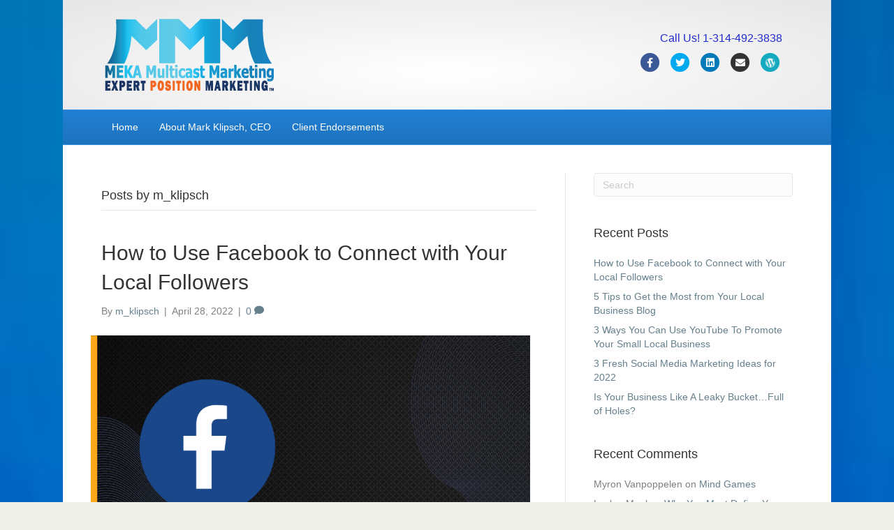

--- FILE ---
content_type: text/html; charset=UTF-8
request_url: http://mekamulticastmarketing.com/author/m_klipsch/
body_size: 14017
content:
<!DOCTYPE html>
<html lang="en-US">
<head>
<meta charset="UTF-8" />
<meta name='viewport' content='width=device-width, initial-scale=1.0' />
<meta http-equiv='X-UA-Compatible' content='IE=edge' />
<link rel="profile" href="https://gmpg.org/xfn/11" />
<title>m_klipsch &#8211; mark klipsch</title>
<meta name='robots' content='max-image-preview:large' />
<link rel='dns-prefetch' href='//s.w.org' />
<link rel="alternate" type="application/rss+xml" title="mark klipsch &raquo; Feed" href="http://mekamulticastmarketing.com/feed/" />
<link rel="alternate" type="application/rss+xml" title="mark klipsch &raquo; Comments Feed" href="http://mekamulticastmarketing.com/comments/feed/" />
<link rel="alternate" type="application/rss+xml" title="mark klipsch &raquo; Posts by m_klipsch Feed" href="http://mekamulticastmarketing.com/author/m_klipsch/feed/" />
<script>
window._wpemojiSettings = {"baseUrl":"https:\/\/s.w.org\/images\/core\/emoji\/13.1.0\/72x72\/","ext":".png","svgUrl":"https:\/\/s.w.org\/images\/core\/emoji\/13.1.0\/svg\/","svgExt":".svg","source":{"concatemoji":"http:\/\/mekamulticastmarketing.com\/wp-includes\/js\/wp-emoji-release.min.js?ver=5.9.12"}};
/*! This file is auto-generated */
!function(e,a,t){var n,r,o,i=a.createElement("canvas"),p=i.getContext&&i.getContext("2d");function s(e,t){var a=String.fromCharCode;p.clearRect(0,0,i.width,i.height),p.fillText(a.apply(this,e),0,0);e=i.toDataURL();return p.clearRect(0,0,i.width,i.height),p.fillText(a.apply(this,t),0,0),e===i.toDataURL()}function c(e){var t=a.createElement("script");t.src=e,t.defer=t.type="text/javascript",a.getElementsByTagName("head")[0].appendChild(t)}for(o=Array("flag","emoji"),t.supports={everything:!0,everythingExceptFlag:!0},r=0;r<o.length;r++)t.supports[o[r]]=function(e){if(!p||!p.fillText)return!1;switch(p.textBaseline="top",p.font="600 32px Arial",e){case"flag":return s([127987,65039,8205,9895,65039],[127987,65039,8203,9895,65039])?!1:!s([55356,56826,55356,56819],[55356,56826,8203,55356,56819])&&!s([55356,57332,56128,56423,56128,56418,56128,56421,56128,56430,56128,56423,56128,56447],[55356,57332,8203,56128,56423,8203,56128,56418,8203,56128,56421,8203,56128,56430,8203,56128,56423,8203,56128,56447]);case"emoji":return!s([10084,65039,8205,55357,56613],[10084,65039,8203,55357,56613])}return!1}(o[r]),t.supports.everything=t.supports.everything&&t.supports[o[r]],"flag"!==o[r]&&(t.supports.everythingExceptFlag=t.supports.everythingExceptFlag&&t.supports[o[r]]);t.supports.everythingExceptFlag=t.supports.everythingExceptFlag&&!t.supports.flag,t.DOMReady=!1,t.readyCallback=function(){t.DOMReady=!0},t.supports.everything||(n=function(){t.readyCallback()},a.addEventListener?(a.addEventListener("DOMContentLoaded",n,!1),e.addEventListener("load",n,!1)):(e.attachEvent("onload",n),a.attachEvent("onreadystatechange",function(){"complete"===a.readyState&&t.readyCallback()})),(n=t.source||{}).concatemoji?c(n.concatemoji):n.wpemoji&&n.twemoji&&(c(n.twemoji),c(n.wpemoji)))}(window,document,window._wpemojiSettings);
</script>
<style>
img.wp-smiley,
img.emoji {
	display: inline !important;
	border: none !important;
	box-shadow: none !important;
	height: 1em !important;
	width: 1em !important;
	margin: 0 0.07em !important;
	vertical-align: -0.1em !important;
	background: none !important;
	padding: 0 !important;
}
</style>
	<link rel='stylesheet' id='wp-block-library-css'  href='http://mekamulticastmarketing.com/wp-includes/css/dist/block-library/style.min.css?ver=5.9.12' media='all' />
<style id='wp-block-library-theme-inline-css'>
.wp-block-audio figcaption{color:#555;font-size:13px;text-align:center}.is-dark-theme .wp-block-audio figcaption{color:hsla(0,0%,100%,.65)}.wp-block-code>code{font-family:Menlo,Consolas,monaco,monospace;color:#1e1e1e;padding:.8em 1em;border:1px solid #ddd;border-radius:4px}.wp-block-embed figcaption{color:#555;font-size:13px;text-align:center}.is-dark-theme .wp-block-embed figcaption{color:hsla(0,0%,100%,.65)}.blocks-gallery-caption{color:#555;font-size:13px;text-align:center}.is-dark-theme .blocks-gallery-caption{color:hsla(0,0%,100%,.65)}.wp-block-image figcaption{color:#555;font-size:13px;text-align:center}.is-dark-theme .wp-block-image figcaption{color:hsla(0,0%,100%,.65)}.wp-block-pullquote{border-top:4px solid;border-bottom:4px solid;margin-bottom:1.75em;color:currentColor}.wp-block-pullquote__citation,.wp-block-pullquote cite,.wp-block-pullquote footer{color:currentColor;text-transform:uppercase;font-size:.8125em;font-style:normal}.wp-block-quote{border-left:.25em solid;margin:0 0 1.75em;padding-left:1em}.wp-block-quote cite,.wp-block-quote footer{color:currentColor;font-size:.8125em;position:relative;font-style:normal}.wp-block-quote.has-text-align-right{border-left:none;border-right:.25em solid;padding-left:0;padding-right:1em}.wp-block-quote.has-text-align-center{border:none;padding-left:0}.wp-block-quote.is-large,.wp-block-quote.is-style-large,.wp-block-quote.is-style-plain{border:none}.wp-block-search .wp-block-search__label{font-weight:700}.wp-block-group:where(.has-background){padding:1.25em 2.375em}.wp-block-separator{border:none;border-bottom:2px solid;margin-left:auto;margin-right:auto;opacity:.4}.wp-block-separator:not(.is-style-wide):not(.is-style-dots){width:100px}.wp-block-separator.has-background:not(.is-style-dots){border-bottom:none;height:1px}.wp-block-separator.has-background:not(.is-style-wide):not(.is-style-dots){height:2px}.wp-block-table thead{border-bottom:3px solid}.wp-block-table tfoot{border-top:3px solid}.wp-block-table td,.wp-block-table th{padding:.5em;border:1px solid;word-break:normal}.wp-block-table figcaption{color:#555;font-size:13px;text-align:center}.is-dark-theme .wp-block-table figcaption{color:hsla(0,0%,100%,.65)}.wp-block-video figcaption{color:#555;font-size:13px;text-align:center}.is-dark-theme .wp-block-video figcaption{color:hsla(0,0%,100%,.65)}.wp-block-template-part.has-background{padding:1.25em 2.375em;margin-top:0;margin-bottom:0}
</style>
<style id='global-styles-inline-css'>
body{--wp--preset--color--black: #000000;--wp--preset--color--cyan-bluish-gray: #abb8c3;--wp--preset--color--white: #ffffff;--wp--preset--color--pale-pink: #f78da7;--wp--preset--color--vivid-red: #cf2e2e;--wp--preset--color--luminous-vivid-orange: #ff6900;--wp--preset--color--luminous-vivid-amber: #fcb900;--wp--preset--color--light-green-cyan: #7bdcb5;--wp--preset--color--vivid-green-cyan: #00d084;--wp--preset--color--pale-cyan-blue: #8ed1fc;--wp--preset--color--vivid-cyan-blue: #0693e3;--wp--preset--color--vivid-purple: #9b51e0;--wp--preset--gradient--vivid-cyan-blue-to-vivid-purple: linear-gradient(135deg,rgba(6,147,227,1) 0%,rgb(155,81,224) 100%);--wp--preset--gradient--light-green-cyan-to-vivid-green-cyan: linear-gradient(135deg,rgb(122,220,180) 0%,rgb(0,208,130) 100%);--wp--preset--gradient--luminous-vivid-amber-to-luminous-vivid-orange: linear-gradient(135deg,rgba(252,185,0,1) 0%,rgba(255,105,0,1) 100%);--wp--preset--gradient--luminous-vivid-orange-to-vivid-red: linear-gradient(135deg,rgba(255,105,0,1) 0%,rgb(207,46,46) 100%);--wp--preset--gradient--very-light-gray-to-cyan-bluish-gray: linear-gradient(135deg,rgb(238,238,238) 0%,rgb(169,184,195) 100%);--wp--preset--gradient--cool-to-warm-spectrum: linear-gradient(135deg,rgb(74,234,220) 0%,rgb(151,120,209) 20%,rgb(207,42,186) 40%,rgb(238,44,130) 60%,rgb(251,105,98) 80%,rgb(254,248,76) 100%);--wp--preset--gradient--blush-light-purple: linear-gradient(135deg,rgb(255,206,236) 0%,rgb(152,150,240) 100%);--wp--preset--gradient--blush-bordeaux: linear-gradient(135deg,rgb(254,205,165) 0%,rgb(254,45,45) 50%,rgb(107,0,62) 100%);--wp--preset--gradient--luminous-dusk: linear-gradient(135deg,rgb(255,203,112) 0%,rgb(199,81,192) 50%,rgb(65,88,208) 100%);--wp--preset--gradient--pale-ocean: linear-gradient(135deg,rgb(255,245,203) 0%,rgb(182,227,212) 50%,rgb(51,167,181) 100%);--wp--preset--gradient--electric-grass: linear-gradient(135deg,rgb(202,248,128) 0%,rgb(113,206,126) 100%);--wp--preset--gradient--midnight: linear-gradient(135deg,rgb(2,3,129) 0%,rgb(40,116,252) 100%);--wp--preset--duotone--dark-grayscale: url('#wp-duotone-dark-grayscale');--wp--preset--duotone--grayscale: url('#wp-duotone-grayscale');--wp--preset--duotone--purple-yellow: url('#wp-duotone-purple-yellow');--wp--preset--duotone--blue-red: url('#wp-duotone-blue-red');--wp--preset--duotone--midnight: url('#wp-duotone-midnight');--wp--preset--duotone--magenta-yellow: url('#wp-duotone-magenta-yellow');--wp--preset--duotone--purple-green: url('#wp-duotone-purple-green');--wp--preset--duotone--blue-orange: url('#wp-duotone-blue-orange');--wp--preset--font-size--small: 13px;--wp--preset--font-size--medium: 20px;--wp--preset--font-size--large: 36px;--wp--preset--font-size--x-large: 42px;}.has-black-color{color: var(--wp--preset--color--black) !important;}.has-cyan-bluish-gray-color{color: var(--wp--preset--color--cyan-bluish-gray) !important;}.has-white-color{color: var(--wp--preset--color--white) !important;}.has-pale-pink-color{color: var(--wp--preset--color--pale-pink) !important;}.has-vivid-red-color{color: var(--wp--preset--color--vivid-red) !important;}.has-luminous-vivid-orange-color{color: var(--wp--preset--color--luminous-vivid-orange) !important;}.has-luminous-vivid-amber-color{color: var(--wp--preset--color--luminous-vivid-amber) !important;}.has-light-green-cyan-color{color: var(--wp--preset--color--light-green-cyan) !important;}.has-vivid-green-cyan-color{color: var(--wp--preset--color--vivid-green-cyan) !important;}.has-pale-cyan-blue-color{color: var(--wp--preset--color--pale-cyan-blue) !important;}.has-vivid-cyan-blue-color{color: var(--wp--preset--color--vivid-cyan-blue) !important;}.has-vivid-purple-color{color: var(--wp--preset--color--vivid-purple) !important;}.has-black-background-color{background-color: var(--wp--preset--color--black) !important;}.has-cyan-bluish-gray-background-color{background-color: var(--wp--preset--color--cyan-bluish-gray) !important;}.has-white-background-color{background-color: var(--wp--preset--color--white) !important;}.has-pale-pink-background-color{background-color: var(--wp--preset--color--pale-pink) !important;}.has-vivid-red-background-color{background-color: var(--wp--preset--color--vivid-red) !important;}.has-luminous-vivid-orange-background-color{background-color: var(--wp--preset--color--luminous-vivid-orange) !important;}.has-luminous-vivid-amber-background-color{background-color: var(--wp--preset--color--luminous-vivid-amber) !important;}.has-light-green-cyan-background-color{background-color: var(--wp--preset--color--light-green-cyan) !important;}.has-vivid-green-cyan-background-color{background-color: var(--wp--preset--color--vivid-green-cyan) !important;}.has-pale-cyan-blue-background-color{background-color: var(--wp--preset--color--pale-cyan-blue) !important;}.has-vivid-cyan-blue-background-color{background-color: var(--wp--preset--color--vivid-cyan-blue) !important;}.has-vivid-purple-background-color{background-color: var(--wp--preset--color--vivid-purple) !important;}.has-black-border-color{border-color: var(--wp--preset--color--black) !important;}.has-cyan-bluish-gray-border-color{border-color: var(--wp--preset--color--cyan-bluish-gray) !important;}.has-white-border-color{border-color: var(--wp--preset--color--white) !important;}.has-pale-pink-border-color{border-color: var(--wp--preset--color--pale-pink) !important;}.has-vivid-red-border-color{border-color: var(--wp--preset--color--vivid-red) !important;}.has-luminous-vivid-orange-border-color{border-color: var(--wp--preset--color--luminous-vivid-orange) !important;}.has-luminous-vivid-amber-border-color{border-color: var(--wp--preset--color--luminous-vivid-amber) !important;}.has-light-green-cyan-border-color{border-color: var(--wp--preset--color--light-green-cyan) !important;}.has-vivid-green-cyan-border-color{border-color: var(--wp--preset--color--vivid-green-cyan) !important;}.has-pale-cyan-blue-border-color{border-color: var(--wp--preset--color--pale-cyan-blue) !important;}.has-vivid-cyan-blue-border-color{border-color: var(--wp--preset--color--vivid-cyan-blue) !important;}.has-vivid-purple-border-color{border-color: var(--wp--preset--color--vivid-purple) !important;}.has-vivid-cyan-blue-to-vivid-purple-gradient-background{background: var(--wp--preset--gradient--vivid-cyan-blue-to-vivid-purple) !important;}.has-light-green-cyan-to-vivid-green-cyan-gradient-background{background: var(--wp--preset--gradient--light-green-cyan-to-vivid-green-cyan) !important;}.has-luminous-vivid-amber-to-luminous-vivid-orange-gradient-background{background: var(--wp--preset--gradient--luminous-vivid-amber-to-luminous-vivid-orange) !important;}.has-luminous-vivid-orange-to-vivid-red-gradient-background{background: var(--wp--preset--gradient--luminous-vivid-orange-to-vivid-red) !important;}.has-very-light-gray-to-cyan-bluish-gray-gradient-background{background: var(--wp--preset--gradient--very-light-gray-to-cyan-bluish-gray) !important;}.has-cool-to-warm-spectrum-gradient-background{background: var(--wp--preset--gradient--cool-to-warm-spectrum) !important;}.has-blush-light-purple-gradient-background{background: var(--wp--preset--gradient--blush-light-purple) !important;}.has-blush-bordeaux-gradient-background{background: var(--wp--preset--gradient--blush-bordeaux) !important;}.has-luminous-dusk-gradient-background{background: var(--wp--preset--gradient--luminous-dusk) !important;}.has-pale-ocean-gradient-background{background: var(--wp--preset--gradient--pale-ocean) !important;}.has-electric-grass-gradient-background{background: var(--wp--preset--gradient--electric-grass) !important;}.has-midnight-gradient-background{background: var(--wp--preset--gradient--midnight) !important;}.has-small-font-size{font-size: var(--wp--preset--font-size--small) !important;}.has-medium-font-size{font-size: var(--wp--preset--font-size--medium) !important;}.has-large-font-size{font-size: var(--wp--preset--font-size--large) !important;}.has-x-large-font-size{font-size: var(--wp--preset--font-size--x-large) !important;}
</style>
<link rel='stylesheet' id='jquery-magnificpopup-css'  href='http://mekamulticastmarketing.com/wp-content/plugins/bb-plugin/css/jquery.magnificpopup.min.css?ver=2.5.3.1' media='all' />
<link rel='stylesheet' id='bootstrap-css'  href='http://mekamulticastmarketing.com/wp-content/themes/bb-theme/css/bootstrap.min.css?ver=1.7.10' media='all' />
<link rel='stylesheet' id='fl-automator-skin-css'  href='http://mekamulticastmarketing.com/wp-content/uploads/bb-theme/skin-621bb97b0bdb1.css?ver=1.7.10' media='all' />
<script src='http://mekamulticastmarketing.com/wp-includes/js/jquery/jquery.min.js?ver=3.6.0' id='jquery-core-js'></script>
<script src='http://mekamulticastmarketing.com/wp-includes/js/jquery/jquery-migrate.min.js?ver=3.3.2' id='jquery-migrate-js'></script>
<link rel="https://api.w.org/" href="http://mekamulticastmarketing.com/wp-json/" /><link rel="alternate" type="application/json" href="http://mekamulticastmarketing.com/wp-json/wp/v2/users/1" /><link rel="EditURI" type="application/rsd+xml" title="RSD" href="http://mekamulticastmarketing.com/xmlrpc.php?rsd" />
<link rel="wlwmanifest" type="application/wlwmanifest+xml" href="http://mekamulticastmarketing.com/wp-includes/wlwmanifest.xml" /> 
<meta name="generator" content="WordPress 5.9.12" />
<style>.recentcomments a{display:inline !important;padding:0 !important;margin:0 !important;}</style>
<script type='text/javascript' src='http://mekamulticastmarketing.com/wp-content/plugins/wp-spamshield/js/jscripts.php'></script> 
<meta name="facebook-domain-verification" content="b7ye675kn3rq2c3xexzoty4mk14poi" />

<link rel="stylesheet" href="http://mekamulticastmarketing.com/wp-content/themes/bb-theme-child/style.css" /></head>
<body class="archive author author-m_klipsch author-1 fl-framework-bootstrap fl-preset-deluxe fl-fixed-width" itemscope="itemscope" itemtype="https://schema.org/WebPage">
<a aria-label="Skip to content" class="fl-screen-reader-text" href="#fl-main-content">Skip to content</a><svg xmlns="http://www.w3.org/2000/svg" viewBox="0 0 0 0" width="0" height="0" focusable="false" role="none" style="visibility: hidden; position: absolute; left: -9999px; overflow: hidden;" ><defs><filter id="wp-duotone-dark-grayscale"><feColorMatrix color-interpolation-filters="sRGB" type="matrix" values=" .299 .587 .114 0 0 .299 .587 .114 0 0 .299 .587 .114 0 0 .299 .587 .114 0 0 " /><feComponentTransfer color-interpolation-filters="sRGB" ><feFuncR type="table" tableValues="0 0.49803921568627" /><feFuncG type="table" tableValues="0 0.49803921568627" /><feFuncB type="table" tableValues="0 0.49803921568627" /><feFuncA type="table" tableValues="1 1" /></feComponentTransfer><feComposite in2="SourceGraphic" operator="in" /></filter></defs></svg><svg xmlns="http://www.w3.org/2000/svg" viewBox="0 0 0 0" width="0" height="0" focusable="false" role="none" style="visibility: hidden; position: absolute; left: -9999px; overflow: hidden;" ><defs><filter id="wp-duotone-grayscale"><feColorMatrix color-interpolation-filters="sRGB" type="matrix" values=" .299 .587 .114 0 0 .299 .587 .114 0 0 .299 .587 .114 0 0 .299 .587 .114 0 0 " /><feComponentTransfer color-interpolation-filters="sRGB" ><feFuncR type="table" tableValues="0 1" /><feFuncG type="table" tableValues="0 1" /><feFuncB type="table" tableValues="0 1" /><feFuncA type="table" tableValues="1 1" /></feComponentTransfer><feComposite in2="SourceGraphic" operator="in" /></filter></defs></svg><svg xmlns="http://www.w3.org/2000/svg" viewBox="0 0 0 0" width="0" height="0" focusable="false" role="none" style="visibility: hidden; position: absolute; left: -9999px; overflow: hidden;" ><defs><filter id="wp-duotone-purple-yellow"><feColorMatrix color-interpolation-filters="sRGB" type="matrix" values=" .299 .587 .114 0 0 .299 .587 .114 0 0 .299 .587 .114 0 0 .299 .587 .114 0 0 " /><feComponentTransfer color-interpolation-filters="sRGB" ><feFuncR type="table" tableValues="0.54901960784314 0.98823529411765" /><feFuncG type="table" tableValues="0 1" /><feFuncB type="table" tableValues="0.71764705882353 0.25490196078431" /><feFuncA type="table" tableValues="1 1" /></feComponentTransfer><feComposite in2="SourceGraphic" operator="in" /></filter></defs></svg><svg xmlns="http://www.w3.org/2000/svg" viewBox="0 0 0 0" width="0" height="0" focusable="false" role="none" style="visibility: hidden; position: absolute; left: -9999px; overflow: hidden;" ><defs><filter id="wp-duotone-blue-red"><feColorMatrix color-interpolation-filters="sRGB" type="matrix" values=" .299 .587 .114 0 0 .299 .587 .114 0 0 .299 .587 .114 0 0 .299 .587 .114 0 0 " /><feComponentTransfer color-interpolation-filters="sRGB" ><feFuncR type="table" tableValues="0 1" /><feFuncG type="table" tableValues="0 0.27843137254902" /><feFuncB type="table" tableValues="0.5921568627451 0.27843137254902" /><feFuncA type="table" tableValues="1 1" /></feComponentTransfer><feComposite in2="SourceGraphic" operator="in" /></filter></defs></svg><svg xmlns="http://www.w3.org/2000/svg" viewBox="0 0 0 0" width="0" height="0" focusable="false" role="none" style="visibility: hidden; position: absolute; left: -9999px; overflow: hidden;" ><defs><filter id="wp-duotone-midnight"><feColorMatrix color-interpolation-filters="sRGB" type="matrix" values=" .299 .587 .114 0 0 .299 .587 .114 0 0 .299 .587 .114 0 0 .299 .587 .114 0 0 " /><feComponentTransfer color-interpolation-filters="sRGB" ><feFuncR type="table" tableValues="0 0" /><feFuncG type="table" tableValues="0 0.64705882352941" /><feFuncB type="table" tableValues="0 1" /><feFuncA type="table" tableValues="1 1" /></feComponentTransfer><feComposite in2="SourceGraphic" operator="in" /></filter></defs></svg><svg xmlns="http://www.w3.org/2000/svg" viewBox="0 0 0 0" width="0" height="0" focusable="false" role="none" style="visibility: hidden; position: absolute; left: -9999px; overflow: hidden;" ><defs><filter id="wp-duotone-magenta-yellow"><feColorMatrix color-interpolation-filters="sRGB" type="matrix" values=" .299 .587 .114 0 0 .299 .587 .114 0 0 .299 .587 .114 0 0 .299 .587 .114 0 0 " /><feComponentTransfer color-interpolation-filters="sRGB" ><feFuncR type="table" tableValues="0.78039215686275 1" /><feFuncG type="table" tableValues="0 0.94901960784314" /><feFuncB type="table" tableValues="0.35294117647059 0.47058823529412" /><feFuncA type="table" tableValues="1 1" /></feComponentTransfer><feComposite in2="SourceGraphic" operator="in" /></filter></defs></svg><svg xmlns="http://www.w3.org/2000/svg" viewBox="0 0 0 0" width="0" height="0" focusable="false" role="none" style="visibility: hidden; position: absolute; left: -9999px; overflow: hidden;" ><defs><filter id="wp-duotone-purple-green"><feColorMatrix color-interpolation-filters="sRGB" type="matrix" values=" .299 .587 .114 0 0 .299 .587 .114 0 0 .299 .587 .114 0 0 .299 .587 .114 0 0 " /><feComponentTransfer color-interpolation-filters="sRGB" ><feFuncR type="table" tableValues="0.65098039215686 0.40392156862745" /><feFuncG type="table" tableValues="0 1" /><feFuncB type="table" tableValues="0.44705882352941 0.4" /><feFuncA type="table" tableValues="1 1" /></feComponentTransfer><feComposite in2="SourceGraphic" operator="in" /></filter></defs></svg><svg xmlns="http://www.w3.org/2000/svg" viewBox="0 0 0 0" width="0" height="0" focusable="false" role="none" style="visibility: hidden; position: absolute; left: -9999px; overflow: hidden;" ><defs><filter id="wp-duotone-blue-orange"><feColorMatrix color-interpolation-filters="sRGB" type="matrix" values=" .299 .587 .114 0 0 .299 .587 .114 0 0 .299 .587 .114 0 0 .299 .587 .114 0 0 " /><feComponentTransfer color-interpolation-filters="sRGB" ><feFuncR type="table" tableValues="0.098039215686275 1" /><feFuncG type="table" tableValues="0 0.66274509803922" /><feFuncB type="table" tableValues="0.84705882352941 0.41960784313725" /><feFuncA type="table" tableValues="1 1" /></feComponentTransfer><feComposite in2="SourceGraphic" operator="in" /></filter></defs></svg><div class="fl-page">
	<header class="fl-page-header fl-page-header-fixed fl-page-nav-right fl-page-nav-toggle-button fl-page-nav-toggle-visible-mobile"  role="banner">
	<div class="fl-page-header-wrap">
		<div class="fl-page-header-container container">
			<div class="fl-page-header-row row">
				<div class="col-sm-12 col-md-3 fl-page-logo-wrap">
					<div class="fl-page-header-logo">
						<a href="http://mekamulticastmarketing.com/"><img loading="false" data-no-lazy="1" class="fl-logo-img" itemscope itemtype="https://schema.org/ImageObject" src="http://mekamulticastmarketing.com/wp-content/uploads/2016/10/MEKA-Logo-9262016.png" data-retina="" title="" width="252" height="117" alt="mark klipsch" /><meta itemprop="name" content="mark klipsch" /></a>
					</div>
				</div>
				<div class="col-sm-12 col-md-9 fl-page-fixed-nav-wrap">
					<div class="fl-page-nav-wrap">
						<nav class="fl-page-nav fl-nav navbar navbar-default navbar-expand-md" aria-label="Header Menu" role="navigation">
							<button type="button" class="navbar-toggle navbar-toggler" data-toggle="collapse" data-target=".fl-page-nav-collapse">
								<span>Menu</span>
							</button>
							<div class="fl-page-nav-collapse collapse navbar-collapse">
								<ul id="menu-main-menu" class="nav navbar-nav navbar-right menu fl-theme-menu"><li id="menu-item-59" class="menu-item menu-item-type-post_type menu-item-object-page menu-item-home menu-item-59 nav-item"><a href="http://mekamulticastmarketing.com/" class="nav-link">Home</a></li>
<li id="menu-item-50" class="menu-item menu-item-type-post_type menu-item-object-page menu-item-50 nav-item"><a href="http://mekamulticastmarketing.com/about-mark-klipsch-ceo/" class="nav-link">About Mark Klipsch, CEO</a></li>
<li id="menu-item-49" class="menu-item menu-item-type-post_type menu-item-object-page menu-item-49 nav-item"><a href="http://mekamulticastmarketing.com/client-endorsements/" class="nav-link">Client Endorsements</a></li>
</ul>							</div>
						</nav>
					</div>
				</div>
			</div>
		</div>
	</div>
</header><!-- .fl-page-header-fixed -->
<header class="fl-page-header fl-page-header-primary fl-page-nav-bottom fl-page-nav-toggle-button fl-page-nav-toggle-visible-mobile" itemscope="itemscope" itemtype="https://schema.org/WPHeader" role="banner">
	<div class="fl-page-header-wrap">
		<div class="fl-page-header-container container">
			<div class="fl-page-header-row row">
				<div class="col-sm-6 col-md-6 fl-page-header-logo-col">
					<div class="fl-page-header-logo" itemscope="itemscope" itemtype="https://schema.org/Organization">
						<a href="http://mekamulticastmarketing.com/" itemprop="url"><img loading="false" data-no-lazy="1" class="fl-logo-img" itemscope itemtype="https://schema.org/ImageObject" src="http://mekamulticastmarketing.com/wp-content/uploads/2016/10/MEKA-Logo-9262016.png" data-retina="" title="" width="252" height="117" alt="mark klipsch" /><meta itemprop="name" content="mark klipsch" /></a>
											</div>
				</div>
				<div class="col-sm-6 col-md-6 fl-page-nav-col">
					<div class="fl-page-header-content">
						<div class="fl-page-header-text">Call Us! 1-314-492-3838</div>	<div class="fl-social-icons">
	<a href="https://www.facebook.com/expertpositionmarketing" class="fa-stack icon-facebook-f" target="_blank" rel="noopener noreferrer"><span class="sr-only">Facebook</span>
					<i aria-hidden="true" class="fas fa-circle fa-stack-2x branded"></i>
					<i aria-hidden="true" class="fab fa-facebook-f branded fa-stack-1x fa-inverse"></i>
					</a><a href="https://twitter.com/meklipsch" class="fa-stack icon-twitter" target="_blank" rel="noopener noreferrer"><span class="sr-only">Twitter</span>
					<i aria-hidden="true" class="fas fa-circle fa-stack-2x branded"></i>
					<i aria-hidden="true" class="fab fa-twitter branded fa-stack-1x fa-inverse"></i>
					</a><a href="https://www.linkedin.com/in/meklipsch" class="fa-stack icon-linkedin" target="_blank" rel="noopener noreferrer"><span class="sr-only">Linkedin</span>
					<i aria-hidden="true" class="fas fa-circle fa-stack-2x branded"></i>
					<i aria-hidden="true" class="fab fa-linkedin branded fa-stack-1x fa-inverse"></i>
					</a><a href="mailto:Mark@MekaMulticastMarketing.com" class="fa-stack icon-envelope" rel="noopener noreferrer"><span class="sr-only">Email</span>
					<i aria-hidden="true" class="fas fa-circle fa-stack-2x branded"></i>
					<i aria-hidden="true" class="fas fa-envelope branded fa-stack-1x fa-inverse"></i>
					</a><a href="https://www.expertpositionmarketing.com/" class="fa-stack icon-wordpress" rel="noopener noreferrer"><span class="sr-only">Wordpress</span>
					<i aria-hidden="true" class="fas fa-circle fa-stack-2x branded"></i>
					<i aria-hidden="true" class="fab fa-wordpress branded fa-stack-1x fa-inverse"></i>
					</a></div>
					</div>
				</div>
			</div>
		</div>
	</div>
	<div class="fl-page-nav-wrap">
		<div class="fl-page-nav-container container">
			<nav class="fl-page-nav navbar navbar-default navbar-expand-md" aria-label="Header Menu" itemscope="itemscope" itemtype="https://schema.org/SiteNavigationElement" role="navigation">
				<button type="button" class="navbar-toggle navbar-toggler" data-toggle="collapse" data-target=".fl-page-nav-collapse">
					<span>Menu</span>
				</button>
				<div class="fl-page-nav-collapse collapse navbar-collapse">
					<ul id="menu-main-menu-1" class="nav navbar-nav menu fl-theme-menu"><li class="menu-item menu-item-type-post_type menu-item-object-page menu-item-home menu-item-59 nav-item"><a href="http://mekamulticastmarketing.com/" class="nav-link">Home</a></li>
<li class="menu-item menu-item-type-post_type menu-item-object-page menu-item-50 nav-item"><a href="http://mekamulticastmarketing.com/about-mark-klipsch-ceo/" class="nav-link">About Mark Klipsch, CEO</a></li>
<li class="menu-item menu-item-type-post_type menu-item-object-page menu-item-49 nav-item"><a href="http://mekamulticastmarketing.com/client-endorsements/" class="nav-link">Client Endorsements</a></li>
</ul>				</div>
			</nav>
		</div>
	</div>
</header><!-- .fl-page-header -->
	<div id="fl-main-content" class="fl-page-content" itemprop="mainContentOfPage" role="main">

		
<div class="fl-archive container">
	<div class="row">

		
		<div class="fl-content fl-content-left col-md-8" itemscope="itemscope" itemtype="https://schema.org/Blog">

			<header class="fl-archive-header" role="banner">
	<h1 class="fl-archive-title">Posts by m_klipsch</h1>
</header>

			
									<article class="fl-post post-224 post type-post status-publish format-standard has-post-thumbnail hentry category-uncategorized" id="fl-post-224" itemscope="itemscope" itemtype="https://schema.org/BlogPosting">

				
	<header class="fl-post-header">
		<h2 class="fl-post-title" itemprop="headline">
			<a href="http://mekamulticastmarketing.com/how-to-use-facebook-to-connect-with-your-local-followers/" rel="bookmark" title="How to Use Facebook to Connect with Your Local Followers">How to Use Facebook to Connect with Your Local Followers</a>
					</h2>
		<div class="fl-post-meta fl-post-meta-top"><span class="fl-post-author">By <a href="http://mekamulticastmarketing.com/author/m_klipsch/"><span>m_klipsch</span></a></span><span class="fl-sep"> | </span><span class="fl-post-date">April 28, 2022</span><span class="fl-sep"> | </span><span class="fl-comments-popup-link"><a href="http://mekamulticastmarketing.com/how-to-use-facebook-to-connect-with-your-local-followers/#respond" tabindex="-1" aria-hidden="true"><span aria-label="Comments: 0">0 <i aria-hidden="true" class="fas fa-comment"></i></span></a></span></div><meta itemscope itemprop="mainEntityOfPage" itemtype="https://schema.org/WebPage" itemid="http://mekamulticastmarketing.com/how-to-use-facebook-to-connect-with-your-local-followers/" content="How to Use Facebook to Connect with Your Local Followers" /><meta itemprop="datePublished" content="2022-04-28" /><meta itemprop="dateModified" content="2022-04-08" /><div itemprop="publisher" itemscope itemtype="https://schema.org/Organization"><meta itemprop="name" content="mark klipsch"><div itemprop="logo" itemscope itemtype="https://schema.org/ImageObject"><meta itemprop="url" content="http://mekamulticastmarketing.com/wp-content/uploads/2016/10/MEKA-Logo-9262016.png"></div></div><div itemscope itemprop="author" itemtype="https://schema.org/Person"><meta itemprop="url" content="http://mekamulticastmarketing.com/author/m_klipsch/" /><meta itemprop="name" content="m_klipsch" /></div><div itemscope itemprop="image" itemtype="https://schema.org/ImageObject"><meta itemprop="url" content="http://mekamulticastmarketing.com/wp-content/uploads/2022/04/4.png" /><meta itemprop="width" content="1080" /><meta itemprop="height" content="1080" /></div><div itemprop="interactionStatistic" itemscope itemtype="https://schema.org/InteractionCounter"><meta itemprop="interactionType" content="https://schema.org/CommentAction" /><meta itemprop="userInteractionCount" content="0" /></div>	</header><!-- .fl-post-header -->

			
				<div class="row fl-post-image-beside-wrap">
			<div class="fl-post-image-beside">
				<div class="fl-post-thumb">
					<a href="http://mekamulticastmarketing.com/how-to-use-facebook-to-connect-with-your-local-followers/" rel="bookmark" title="How to Use Facebook to Connect with Your Local Followers">
						<img width="1024" height="1024" src="http://mekamulticastmarketing.com/wp-content/uploads/2022/04/4-1024x1024.png" class="attachment-large size-large wp-post-image" alt="" aria-label="How to Use Facebook to Connect with Your Local Followers" srcset="http://mekamulticastmarketing.com/wp-content/uploads/2022/04/4-1024x1024.png 1024w, http://mekamulticastmarketing.com/wp-content/uploads/2022/04/4-300x300.png 300w, http://mekamulticastmarketing.com/wp-content/uploads/2022/04/4-150x150.png 150w, http://mekamulticastmarketing.com/wp-content/uploads/2022/04/4-768x768.png 768w, http://mekamulticastmarketing.com/wp-content/uploads/2022/04/4.png 1080w" sizes="(max-width: 1024px) 100vw, 1024px" />					</a>
				</div>
			</div>
			<div class="fl-post-content-beside">
					<div class="fl-post-content clearfix" itemprop="text">
		<p>You probably already know that Facebook has more than two billion active monthly users. Obviously, not all of them are in your target audience – but many of them are. For that reason, it’s important to understand how to use Facebook to encourage your existing customers to talk about your business and recommend it to&hellip;</p>
<a class="fl-post-more-link" href="http://mekamulticastmarketing.com/how-to-use-facebook-to-connect-with-your-local-followers/">Read More</a>	</div><!-- .fl-post-content -->

					</div>
	</div>
	
</article>
<!-- .fl-post -->
									<article class="fl-post post-222 post type-post status-publish format-standard has-post-thumbnail hentry category-uncategorized" id="fl-post-222" itemscope="itemscope" itemtype="https://schema.org/BlogPosting">

				
	<header class="fl-post-header">
		<h2 class="fl-post-title" itemprop="headline">
			<a href="http://mekamulticastmarketing.com/5-tips-to-get-the-most-from-your-local-business-blog-2/" rel="bookmark" title="5 Tips to Get the Most from Your Local Business Blog">5 Tips to Get the Most from Your Local Business Blog</a>
					</h2>
		<div class="fl-post-meta fl-post-meta-top"><span class="fl-post-author">By <a href="http://mekamulticastmarketing.com/author/m_klipsch/"><span>m_klipsch</span></a></span><span class="fl-sep"> | </span><span class="fl-post-date">April 21, 2022</span><span class="fl-sep"> | </span><span class="fl-comments-popup-link"><a href="http://mekamulticastmarketing.com/5-tips-to-get-the-most-from-your-local-business-blog-2/#respond" tabindex="-1" aria-hidden="true"><span aria-label="Comments: 0">0 <i aria-hidden="true" class="fas fa-comment"></i></span></a></span></div><meta itemscope itemprop="mainEntityOfPage" itemtype="https://schema.org/WebPage" itemid="http://mekamulticastmarketing.com/5-tips-to-get-the-most-from-your-local-business-blog-2/" content="5 Tips to Get the Most from Your Local Business Blog" /><meta itemprop="datePublished" content="2022-04-21" /><meta itemprop="dateModified" content="2022-04-08" /><div itemprop="publisher" itemscope itemtype="https://schema.org/Organization"><meta itemprop="name" content="mark klipsch"><div itemprop="logo" itemscope itemtype="https://schema.org/ImageObject"><meta itemprop="url" content="http://mekamulticastmarketing.com/wp-content/uploads/2016/10/MEKA-Logo-9262016.png"></div></div><div itemscope itemprop="author" itemtype="https://schema.org/Person"><meta itemprop="url" content="http://mekamulticastmarketing.com/author/m_klipsch/" /><meta itemprop="name" content="m_klipsch" /></div><div itemscope itemprop="image" itemtype="https://schema.org/ImageObject"><meta itemprop="url" content="http://mekamulticastmarketing.com/wp-content/uploads/2022/04/3.png" /><meta itemprop="width" content="1080" /><meta itemprop="height" content="1080" /></div><div itemprop="interactionStatistic" itemscope itemtype="https://schema.org/InteractionCounter"><meta itemprop="interactionType" content="https://schema.org/CommentAction" /><meta itemprop="userInteractionCount" content="0" /></div>	</header><!-- .fl-post-header -->

			
				<div class="row fl-post-image-beside-wrap">
			<div class="fl-post-image-beside">
				<div class="fl-post-thumb">
					<a href="http://mekamulticastmarketing.com/5-tips-to-get-the-most-from-your-local-business-blog-2/" rel="bookmark" title="5 Tips to Get the Most from Your Local Business Blog">
						<img width="1024" height="1024" src="http://mekamulticastmarketing.com/wp-content/uploads/2022/04/3-1024x1024.png" class="attachment-large size-large wp-post-image" alt="" loading="lazy" aria-label="5 Tips to Get the Most from Your Local Business Blog" srcset="http://mekamulticastmarketing.com/wp-content/uploads/2022/04/3-1024x1024.png 1024w, http://mekamulticastmarketing.com/wp-content/uploads/2022/04/3-300x300.png 300w, http://mekamulticastmarketing.com/wp-content/uploads/2022/04/3-150x150.png 150w, http://mekamulticastmarketing.com/wp-content/uploads/2022/04/3-768x768.png 768w, http://mekamulticastmarketing.com/wp-content/uploads/2022/04/3.png 1080w" sizes="(max-width: 1024px) 100vw, 1024px" />					</a>
				</div>
			</div>
			<div class="fl-post-content-beside">
					<div class="fl-post-content clearfix" itemprop="text">
		<p>Blogging is still one of the best ways to drive traffic to your website and attract new customers. But are you making the most of your local business blog? Maybe not. If you’re not, the big question is what should you be doing? The answer starts with numbers and ends with specific advice. So, let’s&hellip;</p>
<a class="fl-post-more-link" href="http://mekamulticastmarketing.com/5-tips-to-get-the-most-from-your-local-business-blog-2/">Read More</a>	</div><!-- .fl-post-content -->

					</div>
	</div>
	
</article>
<!-- .fl-post -->
									<article class="fl-post post-220 post type-post status-publish format-standard has-post-thumbnail hentry category-uncategorized" id="fl-post-220" itemscope="itemscope" itemtype="https://schema.org/BlogPosting">

				
	<header class="fl-post-header">
		<h2 class="fl-post-title" itemprop="headline">
			<a href="http://mekamulticastmarketing.com/3-ways-you-can-use-youtube-to-promote-your-small-local-business/" rel="bookmark" title="3 Ways You Can Use YouTube To Promote Your Small Local Business">3 Ways You Can Use YouTube To Promote Your Small Local Business</a>
					</h2>
		<div class="fl-post-meta fl-post-meta-top"><span class="fl-post-author">By <a href="http://mekamulticastmarketing.com/author/m_klipsch/"><span>m_klipsch</span></a></span><span class="fl-sep"> | </span><span class="fl-post-date">April 14, 2022</span><span class="fl-sep"> | </span><span class="fl-comments-popup-link"><a href="http://mekamulticastmarketing.com/3-ways-you-can-use-youtube-to-promote-your-small-local-business/#respond" tabindex="-1" aria-hidden="true"><span aria-label="Comments: 0">0 <i aria-hidden="true" class="fas fa-comment"></i></span></a></span></div><meta itemscope itemprop="mainEntityOfPage" itemtype="https://schema.org/WebPage" itemid="http://mekamulticastmarketing.com/3-ways-you-can-use-youtube-to-promote-your-small-local-business/" content="3 Ways You Can Use YouTube To Promote Your Small Local Business" /><meta itemprop="datePublished" content="2022-04-14" /><meta itemprop="dateModified" content="2022-04-08" /><div itemprop="publisher" itemscope itemtype="https://schema.org/Organization"><meta itemprop="name" content="mark klipsch"><div itemprop="logo" itemscope itemtype="https://schema.org/ImageObject"><meta itemprop="url" content="http://mekamulticastmarketing.com/wp-content/uploads/2016/10/MEKA-Logo-9262016.png"></div></div><div itemscope itemprop="author" itemtype="https://schema.org/Person"><meta itemprop="url" content="http://mekamulticastmarketing.com/author/m_klipsch/" /><meta itemprop="name" content="m_klipsch" /></div><div itemscope itemprop="image" itemtype="https://schema.org/ImageObject"><meta itemprop="url" content="http://mekamulticastmarketing.com/wp-content/uploads/2022/04/2.png" /><meta itemprop="width" content="1080" /><meta itemprop="height" content="1080" /></div><div itemprop="interactionStatistic" itemscope itemtype="https://schema.org/InteractionCounter"><meta itemprop="interactionType" content="https://schema.org/CommentAction" /><meta itemprop="userInteractionCount" content="0" /></div>	</header><!-- .fl-post-header -->

			
				<div class="row fl-post-image-beside-wrap">
			<div class="fl-post-image-beside">
				<div class="fl-post-thumb">
					<a href="http://mekamulticastmarketing.com/3-ways-you-can-use-youtube-to-promote-your-small-local-business/" rel="bookmark" title="3 Ways You Can Use YouTube To Promote Your Small Local Business">
						<img width="1024" height="1024" src="http://mekamulticastmarketing.com/wp-content/uploads/2022/04/2-1024x1024.png" class="attachment-large size-large wp-post-image" alt="" loading="lazy" aria-label="3 Ways You Can Use YouTube To Promote Your Small Local Business" srcset="http://mekamulticastmarketing.com/wp-content/uploads/2022/04/2-1024x1024.png 1024w, http://mekamulticastmarketing.com/wp-content/uploads/2022/04/2-300x300.png 300w, http://mekamulticastmarketing.com/wp-content/uploads/2022/04/2-150x150.png 150w, http://mekamulticastmarketing.com/wp-content/uploads/2022/04/2-768x768.png 768w, http://mekamulticastmarketing.com/wp-content/uploads/2022/04/2.png 1080w" sizes="(max-width: 1024px) 100vw, 1024px" />					</a>
				</div>
			</div>
			<div class="fl-post-content-beside">
					<div class="fl-post-content clearfix" itemprop="text">
		<p>Have you been sleeping on YouTube marketing?&nbsp; If the answer is yes, you&#8217;re not alone. But the truth is that YouTube is the world&#8217;s second-largest search engine. Only Google sees more traffic. This creates a huge opportunity for small local businesses like yours to find a whole new audience with video marketing. 1. SHOW OFF&hellip;</p>
<a class="fl-post-more-link" href="http://mekamulticastmarketing.com/3-ways-you-can-use-youtube-to-promote-your-small-local-business/">Read More</a>	</div><!-- .fl-post-content -->

					</div>
	</div>
	
</article>
<!-- .fl-post -->
									<article class="fl-post post-214 post type-post status-publish format-standard has-post-thumbnail hentry category-uncategorized" id="fl-post-214" itemscope="itemscope" itemtype="https://schema.org/BlogPosting">

				
	<header class="fl-post-header">
		<h2 class="fl-post-title" itemprop="headline">
			<a href="http://mekamulticastmarketing.com/3-fresh-social-media-marketing-ideas-for-2022/" rel="bookmark" title="3 Fresh Social Media Marketing Ideas for 2022">3 Fresh Social Media Marketing Ideas for 2022</a>
					</h2>
		<div class="fl-post-meta fl-post-meta-top"><span class="fl-post-author">By <a href="http://mekamulticastmarketing.com/author/m_klipsch/"><span>m_klipsch</span></a></span><span class="fl-sep"> | </span><span class="fl-post-date">April 7, 2022</span><span class="fl-sep"> | </span><span class="fl-comments-popup-link"><a href="http://mekamulticastmarketing.com/3-fresh-social-media-marketing-ideas-for-2022/#respond" tabindex="-1" aria-hidden="true"><span aria-label="Comments: 0">0 <i aria-hidden="true" class="fas fa-comment"></i></span></a></span></div><meta itemscope itemprop="mainEntityOfPage" itemtype="https://schema.org/WebPage" itemid="http://mekamulticastmarketing.com/3-fresh-social-media-marketing-ideas-for-2022/" content="3 Fresh Social Media Marketing Ideas for 2022" /><meta itemprop="datePublished" content="2022-04-07" /><meta itemprop="dateModified" content="2022-04-08" /><div itemprop="publisher" itemscope itemtype="https://schema.org/Organization"><meta itemprop="name" content="mark klipsch"><div itemprop="logo" itemscope itemtype="https://schema.org/ImageObject"><meta itemprop="url" content="http://mekamulticastmarketing.com/wp-content/uploads/2016/10/MEKA-Logo-9262016.png"></div></div><div itemscope itemprop="author" itemtype="https://schema.org/Person"><meta itemprop="url" content="http://mekamulticastmarketing.com/author/m_klipsch/" /><meta itemprop="name" content="m_klipsch" /></div><div itemscope itemprop="image" itemtype="https://schema.org/ImageObject"><meta itemprop="url" content="http://mekamulticastmarketing.com/wp-content/uploads/2022/04/1.png" /><meta itemprop="width" content="1080" /><meta itemprop="height" content="1080" /></div><div itemprop="interactionStatistic" itemscope itemtype="https://schema.org/InteractionCounter"><meta itemprop="interactionType" content="https://schema.org/CommentAction" /><meta itemprop="userInteractionCount" content="0" /></div>	</header><!-- .fl-post-header -->

			
				<div class="row fl-post-image-beside-wrap">
			<div class="fl-post-image-beside">
				<div class="fl-post-thumb">
					<a href="http://mekamulticastmarketing.com/3-fresh-social-media-marketing-ideas-for-2022/" rel="bookmark" title="3 Fresh Social Media Marketing Ideas for 2022">
						<img width="1024" height="1024" src="http://mekamulticastmarketing.com/wp-content/uploads/2022/04/1-1024x1024.png" class="attachment-large size-large wp-post-image" alt="" loading="lazy" aria-label="3 Fresh Social Media Marketing Ideas for 2022" srcset="http://mekamulticastmarketing.com/wp-content/uploads/2022/04/1-1024x1024.png 1024w, http://mekamulticastmarketing.com/wp-content/uploads/2022/04/1-300x300.png 300w, http://mekamulticastmarketing.com/wp-content/uploads/2022/04/1-150x150.png 150w, http://mekamulticastmarketing.com/wp-content/uploads/2022/04/1-768x768.png 768w, http://mekamulticastmarketing.com/wp-content/uploads/2022/04/1.png 1080w" sizes="(max-width: 1024px) 100vw, 1024px" />					</a>
				</div>
			</div>
			<div class="fl-post-content-beside">
					<div class="fl-post-content clearfix" itemprop="text">
		<p>Social media marketing isn&#8217;t the new kid on the block anymore. Things that felt fresh and exciting just a few years ago are now old hat and that means we&#8217;ve all got to find ways to take our Facebook and Instagram marketing to the next level. Fortunately, there are still lots of things you can&hellip;</p>
<a class="fl-post-more-link" href="http://mekamulticastmarketing.com/3-fresh-social-media-marketing-ideas-for-2022/">Read More</a>	</div><!-- .fl-post-content -->

					</div>
	</div>
	
</article>
<!-- .fl-post -->
									<article class="fl-post post-86 post type-post status-publish format-standard has-post-thumbnail hentry category-uncategorized" id="fl-post-86" itemscope="itemscope" itemtype="https://schema.org/BlogPosting">

				
	<header class="fl-post-header">
		<h2 class="fl-post-title" itemprop="headline">
			<a href="http://mekamulticastmarketing.com/is-your-business-like-a-leaky-bucketfull-of-holes/" rel="bookmark" title="Is Your Business Like A Leaky Bucket…Full of Holes?">Is Your Business Like A Leaky Bucket…Full of Holes?</a>
					</h2>
		<div class="fl-post-meta fl-post-meta-top"><span class="fl-post-author">By <a href="http://mekamulticastmarketing.com/author/m_klipsch/"><span>m_klipsch</span></a></span><span class="fl-sep"> | </span><span class="fl-post-date">March 31, 2022</span><span class="fl-sep"> | </span><span class="fl-comments-popup-link"><a href="http://mekamulticastmarketing.com/is-your-business-like-a-leaky-bucketfull-of-holes/#respond" tabindex="-1" aria-hidden="true"><span aria-label="Comments: 0">0 <i aria-hidden="true" class="fas fa-comment"></i></span></a></span></div><meta itemscope itemprop="mainEntityOfPage" itemtype="https://schema.org/WebPage" itemid="http://mekamulticastmarketing.com/is-your-business-like-a-leaky-bucketfull-of-holes/" content="Is Your Business Like A Leaky Bucket…Full of Holes?" /><meta itemprop="datePublished" content="2022-03-31" /><meta itemprop="dateModified" content="2022-04-08" /><div itemprop="publisher" itemscope itemtype="https://schema.org/Organization"><meta itemprop="name" content="mark klipsch"><div itemprop="logo" itemscope itemtype="https://schema.org/ImageObject"><meta itemprop="url" content="http://mekamulticastmarketing.com/wp-content/uploads/2016/10/MEKA-Logo-9262016.png"></div></div><div itemscope itemprop="author" itemtype="https://schema.org/Person"><meta itemprop="url" content="http://mekamulticastmarketing.com/author/m_klipsch/" /><meta itemprop="name" content="m_klipsch" /></div><div itemscope itemprop="image" itemtype="https://schema.org/ImageObject"><meta itemprop="url" content="http://mekamulticastmarketing.com/wp-content/uploads/2016/08/Fotolia_57816794_XS.jpg" /><meta itemprop="width" content="424" /><meta itemprop="height" content="283" /></div><div itemprop="interactionStatistic" itemscope itemtype="https://schema.org/InteractionCounter"><meta itemprop="interactionType" content="https://schema.org/CommentAction" /><meta itemprop="userInteractionCount" content="0" /></div>	</header><!-- .fl-post-header -->

			
				<div class="row fl-post-image-beside-wrap">
			<div class="fl-post-image-beside">
				<div class="fl-post-thumb">
					<a href="http://mekamulticastmarketing.com/is-your-business-like-a-leaky-bucketfull-of-holes/" rel="bookmark" title="Is Your Business Like A Leaky Bucket…Full of Holes?">
						<img width="424" height="283" src="http://mekamulticastmarketing.com/wp-content/uploads/2016/08/Fotolia_57816794_XS.jpg" class="attachment-large size-large wp-post-image" alt="" loading="lazy" aria-label="Is Your Business Like A Leaky Bucket…Full of Holes?" srcset="http://mekamulticastmarketing.com/wp-content/uploads/2016/08/Fotolia_57816794_XS.jpg 424w, http://mekamulticastmarketing.com/wp-content/uploads/2016/08/Fotolia_57816794_XS-300x200.jpg 300w" sizes="(max-width: 424px) 100vw, 424px" />					</a>
				</div>
			</div>
			<div class="fl-post-content-beside">
					<div class="fl-post-content clearfix" itemprop="text">
		<p>In my 37+ years in this business, I’ve found something that never ceases to amaze me. People are more than willing to throw lots of money at new, unproven tactics when instead they would be better served spending the relatively small amount of time it’d take to fix the holes in their process that are&hellip;</p>
<a class="fl-post-more-link" href="http://mekamulticastmarketing.com/is-your-business-like-a-leaky-bucketfull-of-holes/">Read More</a>	</div><!-- .fl-post-content -->

					</div>
	</div>
	
</article>
<!-- .fl-post -->
									<article class="fl-post post-208 post type-post status-publish format-standard has-post-thumbnail hentry category-uncategorized" id="fl-post-208" itemscope="itemscope" itemtype="https://schema.org/BlogPosting">

				
	<header class="fl-post-header">
		<h2 class="fl-post-title" itemprop="headline">
			<a href="http://mekamulticastmarketing.com/how-to-promote-a-local-event-so-lots-of-people-show-up/" rel="bookmark" title="How To Promote a Local Event So Lots of People Show Up">How To Promote a Local Event So Lots of People Show Up</a>
					</h2>
		<div class="fl-post-meta fl-post-meta-top"><span class="fl-post-author">By <a href="http://mekamulticastmarketing.com/author/m_klipsch/"><span>m_klipsch</span></a></span><span class="fl-sep"> | </span><span class="fl-post-date">March 24, 2022</span><span class="fl-sep"> | </span><span class="fl-comments-popup-link"><a href="http://mekamulticastmarketing.com/how-to-promote-a-local-event-so-lots-of-people-show-up/#respond" tabindex="-1" aria-hidden="true"><span aria-label="Comments: 0">0 <i aria-hidden="true" class="fas fa-comment"></i></span></a></span></div><meta itemscope itemprop="mainEntityOfPage" itemtype="https://schema.org/WebPage" itemid="http://mekamulticastmarketing.com/how-to-promote-a-local-event-so-lots-of-people-show-up/" content="How To Promote a Local Event So Lots of People Show Up" /><meta itemprop="datePublished" content="2022-03-24" /><meta itemprop="dateModified" content="2022-02-27" /><div itemprop="publisher" itemscope itemtype="https://schema.org/Organization"><meta itemprop="name" content="mark klipsch"><div itemprop="logo" itemscope itemtype="https://schema.org/ImageObject"><meta itemprop="url" content="http://mekamulticastmarketing.com/wp-content/uploads/2016/10/MEKA-Logo-9262016.png"></div></div><div itemscope itemprop="author" itemtype="https://schema.org/Person"><meta itemprop="url" content="http://mekamulticastmarketing.com/author/m_klipsch/" /><meta itemprop="name" content="m_klipsch" /></div><div itemscope itemprop="image" itemtype="https://schema.org/ImageObject"><meta itemprop="url" content="http://mekamulticastmarketing.com/wp-content/uploads/2022/02/3-2.png" /><meta itemprop="width" content="1920" /><meta itemprop="height" content="1080" /></div><div itemprop="interactionStatistic" itemscope itemtype="https://schema.org/InteractionCounter"><meta itemprop="interactionType" content="https://schema.org/CommentAction" /><meta itemprop="userInteractionCount" content="0" /></div>	</header><!-- .fl-post-header -->

			
				<div class="row fl-post-image-beside-wrap">
			<div class="fl-post-image-beside">
				<div class="fl-post-thumb">
					<a href="http://mekamulticastmarketing.com/how-to-promote-a-local-event-so-lots-of-people-show-up/" rel="bookmark" title="How To Promote a Local Event So Lots of People Show Up">
						<img width="1024" height="576" src="http://mekamulticastmarketing.com/wp-content/uploads/2022/02/3-2-1024x576.png" class="attachment-large size-large wp-post-image" alt="" loading="lazy" aria-label="How To Promote a Local Event So Lots of People Show Up" srcset="http://mekamulticastmarketing.com/wp-content/uploads/2022/02/3-2-1024x576.png 1024w, http://mekamulticastmarketing.com/wp-content/uploads/2022/02/3-2-300x169.png 300w, http://mekamulticastmarketing.com/wp-content/uploads/2022/02/3-2-768x432.png 768w, http://mekamulticastmarketing.com/wp-content/uploads/2022/02/3-2-1536x864.png 1536w, http://mekamulticastmarketing.com/wp-content/uploads/2022/02/3-2.png 1920w" sizes="(max-width: 1024px) 100vw, 1024px" />					</a>
				</div>
			</div>
			<div class="fl-post-content-beside">
					<div class="fl-post-content clearfix" itemprop="text">
		<p>So you want to run an event for your local business! One of the best and most effective ways to do that right now is leveraging Facebook to do it! Your audience is likely to be on Facebook. And Facebook affords almost anyone to get amazing results using just a few of their features and&hellip;</p>
<a class="fl-post-more-link" href="http://mekamulticastmarketing.com/how-to-promote-a-local-event-so-lots-of-people-show-up/">Read More</a>	</div><!-- .fl-post-content -->

					</div>
	</div>
	
</article>
<!-- .fl-post -->
									<article class="fl-post post-205 post type-post status-publish format-standard has-post-thumbnail hentry category-uncategorized" id="fl-post-205" itemscope="itemscope" itemtype="https://schema.org/BlogPosting">

				
	<header class="fl-post-header">
		<h2 class="fl-post-title" itemprop="headline">
			<a href="http://mekamulticastmarketing.com/amazing-email-marketing-subject-lines-that-will-boost-your-open-rate/" rel="bookmark" title="Amazing Email Marketing Subject Lines That Will Boost Your Open Rate">Amazing Email Marketing Subject Lines That Will Boost Your Open Rate</a>
					</h2>
		<div class="fl-post-meta fl-post-meta-top"><span class="fl-post-author">By <a href="http://mekamulticastmarketing.com/author/m_klipsch/"><span>m_klipsch</span></a></span><span class="fl-sep"> | </span><span class="fl-post-date">March 17, 2022</span><span class="fl-sep"> | </span><span class="fl-comments-popup-link"><a href="http://mekamulticastmarketing.com/amazing-email-marketing-subject-lines-that-will-boost-your-open-rate/#respond" tabindex="-1" aria-hidden="true"><span aria-label="Comments: 0">0 <i aria-hidden="true" class="fas fa-comment"></i></span></a></span></div><meta itemscope itemprop="mainEntityOfPage" itemtype="https://schema.org/WebPage" itemid="http://mekamulticastmarketing.com/amazing-email-marketing-subject-lines-that-will-boost-your-open-rate/" content="Amazing Email Marketing Subject Lines That Will Boost Your Open Rate" /><meta itemprop="datePublished" content="2022-03-17" /><meta itemprop="dateModified" content="2022-02-27" /><div itemprop="publisher" itemscope itemtype="https://schema.org/Organization"><meta itemprop="name" content="mark klipsch"><div itemprop="logo" itemscope itemtype="https://schema.org/ImageObject"><meta itemprop="url" content="http://mekamulticastmarketing.com/wp-content/uploads/2016/10/MEKA-Logo-9262016.png"></div></div><div itemscope itemprop="author" itemtype="https://schema.org/Person"><meta itemprop="url" content="http://mekamulticastmarketing.com/author/m_klipsch/" /><meta itemprop="name" content="m_klipsch" /></div><div itemscope itemprop="image" itemtype="https://schema.org/ImageObject"><meta itemprop="url" content="http://mekamulticastmarketing.com/wp-content/uploads/2022/02/2-2.png" /><meta itemprop="width" content="1920" /><meta itemprop="height" content="1080" /></div><div itemprop="interactionStatistic" itemscope itemtype="https://schema.org/InteractionCounter"><meta itemprop="interactionType" content="https://schema.org/CommentAction" /><meta itemprop="userInteractionCount" content="0" /></div>	</header><!-- .fl-post-header -->

			
				<div class="row fl-post-image-beside-wrap">
			<div class="fl-post-image-beside">
				<div class="fl-post-thumb">
					<a href="http://mekamulticastmarketing.com/amazing-email-marketing-subject-lines-that-will-boost-your-open-rate/" rel="bookmark" title="Amazing Email Marketing Subject Lines That Will Boost Your Open Rate">
						<img width="1024" height="576" src="http://mekamulticastmarketing.com/wp-content/uploads/2022/02/2-2-1024x576.png" class="attachment-large size-large wp-post-image" alt="" loading="lazy" aria-label="Amazing Email Marketing Subject Lines That Will Boost Your Open Rate" srcset="http://mekamulticastmarketing.com/wp-content/uploads/2022/02/2-2-1024x576.png 1024w, http://mekamulticastmarketing.com/wp-content/uploads/2022/02/2-2-300x169.png 300w, http://mekamulticastmarketing.com/wp-content/uploads/2022/02/2-2-768x432.png 768w, http://mekamulticastmarketing.com/wp-content/uploads/2022/02/2-2-1536x864.png 1536w, http://mekamulticastmarketing.com/wp-content/uploads/2022/02/2-2.png 1920w" sizes="(max-width: 1024px) 100vw, 1024px" />					</a>
				</div>
			</div>
			<div class="fl-post-content-beside">
					<div class="fl-post-content clearfix" itemprop="text">
		<p>Have you ever wondered how to write email marketing subject lines that will get your emails open and make you more income? The first thing you have to focus on are your subject lines. If your subject lines aren’t compelling and they don’t increase your audience’s curiosity, your emails won’t get open. I don’t want&hellip;</p>
<a class="fl-post-more-link" href="http://mekamulticastmarketing.com/amazing-email-marketing-subject-lines-that-will-boost-your-open-rate/">Read More</a>	</div><!-- .fl-post-content -->

					</div>
	</div>
	
</article>
<!-- .fl-post -->
									<article class="fl-post post-202 post type-post status-publish format-standard has-post-thumbnail hentry category-uncategorized" id="fl-post-202" itemscope="itemscope" itemtype="https://schema.org/BlogPosting">

				
	<header class="fl-post-header">
		<h2 class="fl-post-title" itemprop="headline">
			<a href="http://mekamulticastmarketing.com/22-effective-ways-to-get-email-subscribers-every-day/" rel="bookmark" title="22 Effective Ways To Get Email Subscribers Every Day!">22 Effective Ways To Get Email Subscribers Every Day!</a>
					</h2>
		<div class="fl-post-meta fl-post-meta-top"><span class="fl-post-author">By <a href="http://mekamulticastmarketing.com/author/m_klipsch/"><span>m_klipsch</span></a></span><span class="fl-sep"> | </span><span class="fl-post-date">March 10, 2022</span><span class="fl-sep"> | </span><span class="fl-comments-popup-link"><a href="http://mekamulticastmarketing.com/22-effective-ways-to-get-email-subscribers-every-day/#respond" tabindex="-1" aria-hidden="true"><span aria-label="Comments: 0">0 <i aria-hidden="true" class="fas fa-comment"></i></span></a></span></div><meta itemscope itemprop="mainEntityOfPage" itemtype="https://schema.org/WebPage" itemid="http://mekamulticastmarketing.com/22-effective-ways-to-get-email-subscribers-every-day/" content="22 Effective Ways To Get Email Subscribers Every Day!" /><meta itemprop="datePublished" content="2022-03-10" /><meta itemprop="dateModified" content="2022-02-27" /><div itemprop="publisher" itemscope itemtype="https://schema.org/Organization"><meta itemprop="name" content="mark klipsch"><div itemprop="logo" itemscope itemtype="https://schema.org/ImageObject"><meta itemprop="url" content="http://mekamulticastmarketing.com/wp-content/uploads/2016/10/MEKA-Logo-9262016.png"></div></div><div itemscope itemprop="author" itemtype="https://schema.org/Person"><meta itemprop="url" content="http://mekamulticastmarketing.com/author/m_klipsch/" /><meta itemprop="name" content="m_klipsch" /></div><div itemscope itemprop="image" itemtype="https://schema.org/ImageObject"><meta itemprop="url" content="http://mekamulticastmarketing.com/wp-content/uploads/2022/02/1-2.png" /><meta itemprop="width" content="1920" /><meta itemprop="height" content="1080" /></div><div itemprop="interactionStatistic" itemscope itemtype="https://schema.org/InteractionCounter"><meta itemprop="interactionType" content="https://schema.org/CommentAction" /><meta itemprop="userInteractionCount" content="0" /></div>	</header><!-- .fl-post-header -->

			
				<div class="row fl-post-image-beside-wrap">
			<div class="fl-post-image-beside">
				<div class="fl-post-thumb">
					<a href="http://mekamulticastmarketing.com/22-effective-ways-to-get-email-subscribers-every-day/" rel="bookmark" title="22 Effective Ways To Get Email Subscribers Every Day!">
						<img width="1024" height="576" src="http://mekamulticastmarketing.com/wp-content/uploads/2022/02/1-2-1024x576.png" class="attachment-large size-large wp-post-image" alt="" loading="lazy" aria-label="22 Effective Ways To Get Email Subscribers Every Day!" srcset="http://mekamulticastmarketing.com/wp-content/uploads/2022/02/1-2-1024x576.png 1024w, http://mekamulticastmarketing.com/wp-content/uploads/2022/02/1-2-300x169.png 300w, http://mekamulticastmarketing.com/wp-content/uploads/2022/02/1-2-768x432.png 768w, http://mekamulticastmarketing.com/wp-content/uploads/2022/02/1-2-1536x864.png 1536w, http://mekamulticastmarketing.com/wp-content/uploads/2022/02/1-2.png 1920w" sizes="(max-width: 1024px) 100vw, 1024px" />					</a>
				</div>
			</div>
			<div class="fl-post-content-beside">
					<div class="fl-post-content clearfix" itemprop="text">
		<p>One of the most important assets any local business can have is an email list. Why is it so important? Front of mind awareness and communication. People, your customers, and prospective customers are busy. Staying in front of them in their email inboxes is one of the best ways and opportunities to communicate, inform, educate,&hellip;</p>
<a class="fl-post-more-link" href="http://mekamulticastmarketing.com/22-effective-ways-to-get-email-subscribers-every-day/">Read More</a>	</div><!-- .fl-post-content -->

					</div>
	</div>
	
</article>
<!-- .fl-post -->
									<article class="fl-post post-199 post type-post status-publish format-standard has-post-thumbnail hentry category-uncategorized" id="fl-post-199" itemscope="itemscope" itemtype="https://schema.org/BlogPosting">

				
	<header class="fl-post-header">
		<h2 class="fl-post-title" itemprop="headline">
			<a href="http://mekamulticastmarketing.com/10-helpful-ideas-to-promote-your-business-for-free-locally/" rel="bookmark" title="10 Helpful Ideas to Promote Your Business For Free Locally">10 Helpful Ideas to Promote Your Business For Free Locally</a>
					</h2>
		<div class="fl-post-meta fl-post-meta-top"><span class="fl-post-author">By <a href="http://mekamulticastmarketing.com/author/m_klipsch/"><span>m_klipsch</span></a></span><span class="fl-sep"> | </span><span class="fl-post-date">March 3, 2022</span><span class="fl-sep"> | </span><span class="fl-comments-popup-link"><a href="http://mekamulticastmarketing.com/10-helpful-ideas-to-promote-your-business-for-free-locally/#respond" tabindex="-1" aria-hidden="true"><span aria-label="Comments: 0">0 <i aria-hidden="true" class="fas fa-comment"></i></span></a></span></div><meta itemscope itemprop="mainEntityOfPage" itemtype="https://schema.org/WebPage" itemid="http://mekamulticastmarketing.com/10-helpful-ideas-to-promote-your-business-for-free-locally/" content="10 Helpful Ideas to Promote Your Business For Free Locally" /><meta itemprop="datePublished" content="2022-03-03" /><meta itemprop="dateModified" content="2022-02-27" /><div itemprop="publisher" itemscope itemtype="https://schema.org/Organization"><meta itemprop="name" content="mark klipsch"><div itemprop="logo" itemscope itemtype="https://schema.org/ImageObject"><meta itemprop="url" content="http://mekamulticastmarketing.com/wp-content/uploads/2016/10/MEKA-Logo-9262016.png"></div></div><div itemscope itemprop="author" itemtype="https://schema.org/Person"><meta itemprop="url" content="http://mekamulticastmarketing.com/author/m_klipsch/" /><meta itemprop="name" content="m_klipsch" /></div><div itemscope itemprop="image" itemtype="https://schema.org/ImageObject"><meta itemprop="url" content="http://mekamulticastmarketing.com/wp-content/uploads/2022/02/4-2.png" /><meta itemprop="width" content="1920" /><meta itemprop="height" content="1080" /></div><div itemprop="interactionStatistic" itemscope itemtype="https://schema.org/InteractionCounter"><meta itemprop="interactionType" content="https://schema.org/CommentAction" /><meta itemprop="userInteractionCount" content="0" /></div>	</header><!-- .fl-post-header -->

			
				<div class="row fl-post-image-beside-wrap">
			<div class="fl-post-image-beside">
				<div class="fl-post-thumb">
					<a href="http://mekamulticastmarketing.com/10-helpful-ideas-to-promote-your-business-for-free-locally/" rel="bookmark" title="10 Helpful Ideas to Promote Your Business For Free Locally">
						<img width="1024" height="576" src="http://mekamulticastmarketing.com/wp-content/uploads/2022/02/4-2-1024x576.png" class="attachment-large size-large wp-post-image" alt="" loading="lazy" aria-label="10 Helpful Ideas to Promote Your Business For Free Locally" srcset="http://mekamulticastmarketing.com/wp-content/uploads/2022/02/4-2-1024x576.png 1024w, http://mekamulticastmarketing.com/wp-content/uploads/2022/02/4-2-300x169.png 300w, http://mekamulticastmarketing.com/wp-content/uploads/2022/02/4-2-768x432.png 768w, http://mekamulticastmarketing.com/wp-content/uploads/2022/02/4-2-1536x864.png 1536w, http://mekamulticastmarketing.com/wp-content/uploads/2022/02/4-2.png 1920w" sizes="(max-width: 1024px) 100vw, 1024px" />					</a>
				</div>
			</div>
			<div class="fl-post-content-beside">
					<div class="fl-post-content clearfix" itemprop="text">
		<p>Shopping locally is so important these days for the ever-growing socially conscious consumer. I know that as a business owner, advertising can get expensive, and quickly!&nbsp; Not many of us even have a budget when we are just starting out, so I wanted to share some great tips on how you can promote your business&hellip;</p>
<a class="fl-post-more-link" href="http://mekamulticastmarketing.com/10-helpful-ideas-to-promote-your-business-for-free-locally/">Read More</a>	</div><!-- .fl-post-content -->

					</div>
	</div>
	
</article>
<!-- .fl-post -->
									<article class="fl-post post-173 post type-post status-publish format-standard has-post-thumbnail hentry category-uncategorized" id="fl-post-173" itemscope="itemscope" itemtype="https://schema.org/BlogPosting">

				
	<header class="fl-post-header">
		<h2 class="fl-post-title" itemprop="headline">
			<a href="http://mekamulticastmarketing.com/9-ways-to-increase-your-home-pages-conversions/" rel="bookmark" title="9 Ways To Increase your Home Page’s Conversions">9 Ways To Increase your Home Page’s Conversions</a>
					</h2>
		<div class="fl-post-meta fl-post-meta-top"><span class="fl-post-author">By <a href="http://mekamulticastmarketing.com/author/m_klipsch/"><span>m_klipsch</span></a></span><span class="fl-sep"> | </span><span class="fl-post-date">February 24, 2022</span><span class="fl-sep"> | </span><span class="fl-comments-popup-link"><a href="http://mekamulticastmarketing.com/9-ways-to-increase-your-home-pages-conversions/#respond" tabindex="-1" aria-hidden="true"><span aria-label="Comments: 0">0 <i aria-hidden="true" class="fas fa-comment"></i></span></a></span></div><meta itemscope itemprop="mainEntityOfPage" itemtype="https://schema.org/WebPage" itemid="http://mekamulticastmarketing.com/9-ways-to-increase-your-home-pages-conversions/" content="9 Ways To Increase your Home Page’s Conversions" /><meta itemprop="datePublished" content="2022-02-24" /><meta itemprop="dateModified" content="2022-02-27" /><div itemprop="publisher" itemscope itemtype="https://schema.org/Organization"><meta itemprop="name" content="mark klipsch"><div itemprop="logo" itemscope itemtype="https://schema.org/ImageObject"><meta itemprop="url" content="http://mekamulticastmarketing.com/wp-content/uploads/2016/10/MEKA-Logo-9262016.png"></div></div><div itemscope itemprop="author" itemtype="https://schema.org/Person"><meta itemprop="url" content="http://mekamulticastmarketing.com/author/m_klipsch/" /><meta itemprop="name" content="m_klipsch" /></div><div itemscope itemprop="image" itemtype="https://schema.org/ImageObject"><meta itemprop="url" content="http://mekamulticastmarketing.com/wp-content/uploads/2022/02/3.png" /><meta itemprop="width" content="1920" /><meta itemprop="height" content="1080" /></div><div itemprop="interactionStatistic" itemscope itemtype="https://schema.org/InteractionCounter"><meta itemprop="interactionType" content="https://schema.org/CommentAction" /><meta itemprop="userInteractionCount" content="0" /></div>	</header><!-- .fl-post-header -->

			
				<div class="row fl-post-image-beside-wrap">
			<div class="fl-post-image-beside">
				<div class="fl-post-thumb">
					<a href="http://mekamulticastmarketing.com/9-ways-to-increase-your-home-pages-conversions/" rel="bookmark" title="9 Ways To Increase your Home Page’s Conversions">
						<img width="1024" height="576" src="http://mekamulticastmarketing.com/wp-content/uploads/2022/02/3-1024x576.png" class="attachment-large size-large wp-post-image" alt="" loading="lazy" aria-label="9 Ways To Increase your Home Page’s Conversions" srcset="http://mekamulticastmarketing.com/wp-content/uploads/2022/02/3-1024x576.png 1024w, http://mekamulticastmarketing.com/wp-content/uploads/2022/02/3-300x169.png 300w, http://mekamulticastmarketing.com/wp-content/uploads/2022/02/3-768x432.png 768w, http://mekamulticastmarketing.com/wp-content/uploads/2022/02/3-1536x864.png 1536w, http://mekamulticastmarketing.com/wp-content/uploads/2022/02/3.png 1920w" sizes="(max-width: 1024px) 100vw, 1024px" />					</a>
				</div>
			</div>
			<div class="fl-post-content-beside">
					<div class="fl-post-content clearfix" itemprop="text">
		<p>Are your homepage conversions lagging behind your expectations? There is an art to designing a high-converting home page and a lot of small businesses simply don&#8217;t give the content and appearance of their website enough attention. The good news is there are some very simple things you can do to increase your conversions without having&hellip;</p>
<a class="fl-post-more-link" href="http://mekamulticastmarketing.com/9-ways-to-increase-your-home-pages-conversions/">Read More</a>	</div><!-- .fl-post-content -->

					</div>
	</div>
	
</article>
<!-- .fl-post -->
				
				<nav class="fl-archive-nav clearfix" role="navigation"><div class="fl-archive-nav-prev"></div><div class="fl-archive-nav-next"><a href="http://mekamulticastmarketing.com/author/m_klipsch/page/2/" >Older Posts &raquo;</a></div></nav>
			
		</div>

		<div class="fl-sidebar  fl-sidebar-right fl-sidebar-display-desktop col-md-4" itemscope="itemscope" itemtype="https://schema.org/WPSideBar">
		<aside id="search-2" class="fl-widget widget_search"><form aria-label="Search" method="get" role="search" action="http://mekamulticastmarketing.com/" title="Type and press Enter to search.">
	<input aria-label="Search" type="search" class="fl-search-input form-control" name="s" placeholder="Search"  value="" onfocus="if (this.value === 'Search') { this.value = ''; }" onblur="if (this.value === '') this.value='Search';" />
</form>
</aside>
		<aside id="recent-posts-2" class="fl-widget widget_recent_entries">
		<h4 class="fl-widget-title">Recent Posts</h4>
		<ul>
											<li>
					<a href="http://mekamulticastmarketing.com/how-to-use-facebook-to-connect-with-your-local-followers/">How to Use Facebook to Connect with Your Local Followers</a>
									</li>
											<li>
					<a href="http://mekamulticastmarketing.com/5-tips-to-get-the-most-from-your-local-business-blog-2/">5 Tips to Get the Most from Your Local Business Blog</a>
									</li>
											<li>
					<a href="http://mekamulticastmarketing.com/3-ways-you-can-use-youtube-to-promote-your-small-local-business/">3 Ways You Can Use YouTube To Promote Your Small Local Business</a>
									</li>
											<li>
					<a href="http://mekamulticastmarketing.com/3-fresh-social-media-marketing-ideas-for-2022/">3 Fresh Social Media Marketing Ideas for 2022</a>
									</li>
											<li>
					<a href="http://mekamulticastmarketing.com/is-your-business-like-a-leaky-bucketfull-of-holes/">Is Your Business Like A Leaky Bucket…Full of Holes?</a>
									</li>
					</ul>

		</aside><aside id="recent-comments-2" class="fl-widget widget_recent_comments"><h4 class="fl-widget-title">Recent Comments</h4><ul id="recentcomments"><li class="recentcomments"><span class="comment-author-link">Myron Vanpoppelen</span> on <a href="http://mekamulticastmarketing.com/mind-games/#comment-101">Mind Games</a></li><li class="recentcomments"><span class="comment-author-link">Leslee Moel</span> on <a href="http://mekamulticastmarketing.com/why-you-must-define-your-why/#comment-85">Why You Must Define Your Why</a></li><li class="recentcomments"><span class="comment-author-link">PatriciaFap</span> on <a href="http://mekamulticastmarketing.com/about-mark-klipsch-ceo/#comment-51">About Mark Klipsch, CEO</a></li><li class="recentcomments"><span class="comment-author-link">Theo Schmalzried</span> on <a href="http://mekamulticastmarketing.com/why-you-must-define-your-why/#comment-50">Why You Must Define Your Why</a></li><li class="recentcomments"><span class="comment-author-link">Carrol Perrett</span> on <a href="http://mekamulticastmarketing.com/why-you-must-define-your-why/#comment-47">Why You Must Define Your Why</a></li></ul></aside><aside id="archives-2" class="fl-widget widget_archive"><h4 class="fl-widget-title">Archives</h4>
			<ul>
					<li><a href='http://mekamulticastmarketing.com/2022/04/'>April 2022</a></li>
	<li><a href='http://mekamulticastmarketing.com/2022/03/'>March 2022</a></li>
	<li><a href='http://mekamulticastmarketing.com/2022/02/'>February 2022</a></li>
	<li><a href='http://mekamulticastmarketing.com/2022/01/'>January 2022</a></li>
	<li><a href='http://mekamulticastmarketing.com/2021/12/'>December 2021</a></li>
	<li><a href='http://mekamulticastmarketing.com/2021/11/'>November 2021</a></li>
	<li><a href='http://mekamulticastmarketing.com/2021/10/'>October 2021</a></li>
	<li><a href='http://mekamulticastmarketing.com/2021/08/'>August 2021</a></li>
	<li><a href='http://mekamulticastmarketing.com/2021/07/'>July 2021</a></li>
	<li><a href='http://mekamulticastmarketing.com/2021/06/'>June 2021</a></li>
	<li><a href='http://mekamulticastmarketing.com/2021/04/'>April 2021</a></li>
	<li><a href='http://mekamulticastmarketing.com/2021/03/'>March 2021</a></li>
	<li><a href='http://mekamulticastmarketing.com/2021/02/'>February 2021</a></li>
	<li><a href='http://mekamulticastmarketing.com/2021/01/'>January 2021</a></li>
	<li><a href='http://mekamulticastmarketing.com/2016/01/'>January 2016</a></li>
	<li><a href='http://mekamulticastmarketing.com/2014/08/'>August 2014</a></li>
			</ul>

			</aside><aside id="categories-2" class="fl-widget widget_categories"><h4 class="fl-widget-title">Categories</h4>
			<ul>
					<li class="cat-item cat-item-1"><a href="http://mekamulticastmarketing.com/category/uncategorized/">Uncategorized</a>
</li>
			</ul>

			</aside><aside id="meta-2" class="fl-widget widget_meta"><h4 class="fl-widget-title">Meta</h4>
		<ul>
						<li><a href="http://mekamulticastmarketing.com/wp-login.php">Log in</a></li>
			<li><a href="http://mekamulticastmarketing.com/feed/">Entries feed</a></li>
			<li><a href="http://mekamulticastmarketing.com/comments/feed/">Comments feed</a></li>

			<li><a href="https://wordpress.org/">WordPress.org</a></li>
		</ul>

		</aside>	</div>

	</div>
</div>


	</div><!-- .fl-page-content -->
		<footer class="fl-page-footer-wrap" itemscope="itemscope" itemtype="https://schema.org/WPFooter"  role="contentinfo">
		<div class="fl-page-footer-widgets">
	<div class="fl-page-footer-widgets-container container">
		<div class="fl-page-footer-widgets-row row">
		<div class="col-sm-12 col-md-12 fl-page-footer-widget-col fl-page-footer-widget-col-1"><aside id="archives-4" class="fl-widget widget_archive"><h4 class="fl-widget-title">Latest Posts</h4>		<label class="screen-reader-text" for="archives-dropdown-4">Latest Posts</label>
		<select id="archives-dropdown-4" name="archive-dropdown">
			
			<option value="">Select Month</option>
				<option value='http://mekamulticastmarketing.com/2022/04/'> April 2022 </option>
	<option value='http://mekamulticastmarketing.com/2022/03/'> March 2022 </option>
	<option value='http://mekamulticastmarketing.com/2022/02/'> February 2022 </option>
	<option value='http://mekamulticastmarketing.com/2022/01/'> January 2022 </option>
	<option value='http://mekamulticastmarketing.com/2021/12/'> December 2021 </option>
	<option value='http://mekamulticastmarketing.com/2021/11/'> November 2021 </option>
	<option value='http://mekamulticastmarketing.com/2021/10/'> October 2021 </option>
	<option value='http://mekamulticastmarketing.com/2021/08/'> August 2021 </option>
	<option value='http://mekamulticastmarketing.com/2021/07/'> July 2021 </option>
	<option value='http://mekamulticastmarketing.com/2021/06/'> June 2021 </option>
	<option value='http://mekamulticastmarketing.com/2021/04/'> April 2021 </option>
	<option value='http://mekamulticastmarketing.com/2021/03/'> March 2021 </option>
	<option value='http://mekamulticastmarketing.com/2021/02/'> February 2021 </option>
	<option value='http://mekamulticastmarketing.com/2021/01/'> January 2021 </option>
	<option value='http://mekamulticastmarketing.com/2016/01/'> January 2016 </option>
	<option value='http://mekamulticastmarketing.com/2014/08/'> August 2014 </option>

		</select>

<script>
/* <![CDATA[ */
(function() {
	var dropdown = document.getElementById( "archives-dropdown-4" );
	function onSelectChange() {
		if ( dropdown.options[ dropdown.selectedIndex ].value !== '' ) {
			document.location.href = this.options[ this.selectedIndex ].value;
		}
	}
	dropdown.onchange = onSelectChange;
})();
/* ]]> */
</script>
			</aside><aside id="recent-comments-4" class="fl-widget widget_recent_comments"><h4 class="fl-widget-title">Recent Comments</h4><ul id="recentcomments-4"><li class="recentcomments"><span class="comment-author-link">Myron Vanpoppelen</span> on <a href="http://mekamulticastmarketing.com/mind-games/#comment-101">Mind Games</a></li><li class="recentcomments"><span class="comment-author-link">Leslee Moel</span> on <a href="http://mekamulticastmarketing.com/why-you-must-define-your-why/#comment-85">Why You Must Define Your Why</a></li><li class="recentcomments"><span class="comment-author-link">PatriciaFap</span> on <a href="http://mekamulticastmarketing.com/about-mark-klipsch-ceo/#comment-51">About Mark Klipsch, CEO</a></li><li class="recentcomments"><span class="comment-author-link">Theo Schmalzried</span> on <a href="http://mekamulticastmarketing.com/why-you-must-define-your-why/#comment-50">Why You Must Define Your Why</a></li><li class="recentcomments"><span class="comment-author-link">Carrol Perrett</span> on <a href="http://mekamulticastmarketing.com/why-you-must-define-your-why/#comment-47">Why You Must Define Your Why</a></li></ul></aside><aside id="search-4" class="fl-widget widget_search"><h4 class="fl-widget-title">Search Topics</h4><form aria-label="Search" method="get" role="search" action="http://mekamulticastmarketing.com/" title="Type and press Enter to search.">
	<input aria-label="Search" type="search" class="fl-search-input form-control" name="s" placeholder="Search"  value="" onfocus="if (this.value === 'Search') { this.value = ''; }" onblur="if (this.value === '') this.value='Search';" />
</form>
</aside></div>		</div>
	</div>
</div><!-- .fl-page-footer-widgets -->
<div class="fl-page-footer">
	<div class="fl-page-footer-container container">
		<div class="fl-page-footer-row row">
			<div class="col-md-12 text-center clearfix"><div class="fl-page-footer-text fl-page-footer-text-1">© 2021 M E Klipsch & Associates LLC | MEKA Multicast Marketing | 237 E 5th Street, Ste.153, Eureka, MO 63025 | (314) 492-3838</div></div>					</div>
	</div>
</div><!-- .fl-page-footer -->
	</footer>
		</div><!-- .fl-page -->

<script type='text/javascript'>
/* <![CDATA[ */
r3f5x9JS=escape(document['referrer']);
hf4N='6a0a403e940d3ccad7553da8a8032f52';
hf4V='95ec39e080550ec8d6344e3c60ed8f78';
jQuery(document).ready(function($){var e="#commentform, .comment-respond form, .comment-form, #lostpasswordform, #registerform, #loginform, #login_form, #wpss_contact_form";$(e).submit(function(){$("<input>").attr("type","hidden").attr("name","r3f5x9JS").attr("value",r3f5x9JS).appendTo(e);$("<input>").attr("type","hidden").attr("name",hf4N).attr("value",hf4V).appendTo(e);return true;});$("#comment").attr({minlength:"15",maxlength:"15360"})});
/* ]]> */
</script> 
<link rel='stylesheet' id='font-awesome-5-css'  href='http://mekamulticastmarketing.com/wp-content/plugins/bb-plugin/fonts/fontawesome/5.15.4/css/all.min.css?ver=2.5.3.1' media='all' />
<script src='http://mekamulticastmarketing.com/wp-content/plugins/wp-spamshield/js/jscripts-ftr-min.js' id='wpss-jscripts-ftr-js'></script>
<script src='http://mekamulticastmarketing.com/wp-content/plugins/bb-plugin/js/jquery.ba-throttle-debounce.min.js?ver=2.5.3.1' id='jquery-throttle-js'></script>
<script src='http://mekamulticastmarketing.com/wp-content/plugins/bb-plugin/js/jquery.magnificpopup.min.js?ver=2.5.3.1' id='jquery-magnificpopup-js'></script>
<script src='http://mekamulticastmarketing.com/wp-content/plugins/bb-plugin/js/jquery.fitvids.min.js?ver=1.2' id='jquery-fitvids-js'></script>
<script src='http://mekamulticastmarketing.com/wp-content/themes/bb-theme/js/bootstrap.min.js?ver=1.7.10' id='bootstrap-js'></script>
<script id='fl-automator-js-extra'>
var themeopts = {"medium_breakpoint":"992","mobile_breakpoint":"768"};
</script>
<script src='http://mekamulticastmarketing.com/wp-content/themes/bb-theme/js/theme.min.js?ver=1.7.10' id='fl-automator-js'></script>
</body>
</html>


--- FILE ---
content_type: application/javascript; charset=UTF-8
request_url: http://mekamulticastmarketing.com/wp-content/plugins/wp-spamshield/js/jscripts.php
body_size: 1142
content:
function wpss_set_ckh(n,v,e,p,d,s){var t=new Date;t.setTime(t.getTime());if(e){e=e*1e3}var u=new Date(t.getTime()+e);document.cookie=n+'='+escape(v)+(e?';expires='+u.toGMTString()+';max-age='+e/1e3+';':'')+(p?';path='+p:'')+(d?';domain='+d:'')+(s?';secure':'')}function wpss_init_ckh(){wpss_set_ckh('324e08fdbd6e7cfd718a76b4449352b0','9c6e001f42a152d8d7be7ee4d90b657b','14400','/','mekamulticastmarketing.com','');wpss_set_ckh('SJECT2601','CKON2601','3600','/','mekamulticastmarketing.com','');}wpss_init_ckh();jQuery(document).ready(function($){var h="form[method='post']";$(h).submit(function(){$('<input>').attr('type','hidden').attr('name','78d66377778cbe8dacba9e88873f11a0').attr('value','68bf92fdeabc53287a67ed4a6b0e5919').appendTo(h);return true;})});
// Generated in: 0.000283 seconds
